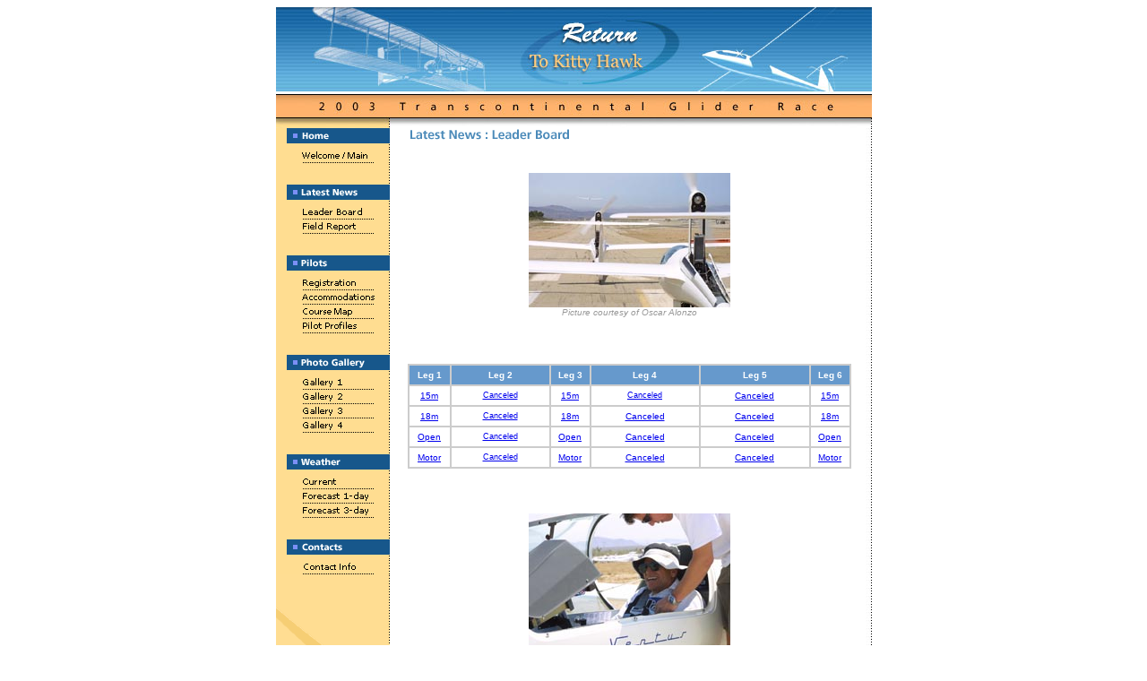

--- FILE ---
content_type: text/html
request_url: http://www.mediamaxproductions.com/rtkh/leaderboard2.html
body_size: 3096
content:
<!DOCTYPE HTML PUBLIC "-//W3C//DTD HTML 4.01 Transitional//EN">
<html>
<head>
<title>Return to Kitty Hawk - Glider Race</title>
<meta http-equiv="Content-Type" content="text/html; charset=iso-8859-1">
<script language="JavaScript" type="text/JavaScript">
<!--
function MM_preloadImages() { //v3.0
  var d=document; if(d.images){ if(!d.MM_p) d.MM_p=new Array();
    var i,j=d.MM_p.length,a=MM_preloadImages.arguments; for(i=0; i<a.length; i++)
    if (a[i].indexOf("#")!=0){ d.MM_p[j]=new Image; d.MM_p[j++].src=a[i];}}
}

function MM_swapImgRestore() { //v3.0
  var i,x,a=document.MM_sr; for(i=0;a&&i<a.length&&(x=a[i])&&x.oSrc;i++) x.src=x.oSrc;
}

function MM_findObj(n, d) { //v4.01
  var p,i,x;  if(!d) d=document; if((p=n.indexOf("?"))>0&&parent.frames.length) {
    d=parent.frames[n.substring(p+1)].document; n=n.substring(0,p);}
  if(!(x=d[n])&&d.all) x=d.all[n]; for (i=0;!x&&i<d.forms.length;i++) x=d.forms[i][n];
  for(i=0;!x&&d.layers&&i<d.layers.length;i++) x=MM_findObj(n,d.layers[i].document);
  if(!x && d.getElementById) x=d.getElementById(n); return x;
}

function MM_swapImage() { //v3.0
  var i,j=0,x,a=MM_swapImage.arguments; document.MM_sr=new Array; for(i=0;i<(a.length-2);i+=3)
   if ((x=MM_findObj(a[i]))!=null){document.MM_sr[j++]=x; if(!x.oSrc) x.oSrc=x.src; x.src=a[i+2];}
}

function MM_openBrWindow(theURL,winName,features) { //v2.0
  window.open(theURL,winName,features);
}
//-->
</script>
<link href="textstyle.css" rel="stylesheet" type="text/css">
</head>

<body bgcolor="#FFFFFF" onLoad="MM_preloadImages('leaderboard_roll.gif','fieldreport_roll.gif','registration_roll.gif','accommodations_roll.gif','pilot_profiles_roll.gif','gallery1_roll.gif','gallery2_roll.gif','gallery3_roll.gif','current_roll.gif','1_day_roll.gif','3_day_roll.gif','welcome_main_roll.gif','contact_info_roll.gif','course_map_roll.gif')">
<table width="665" border="0" align="center" cellpadding="0" cellspacing="0" bgcolor="#FFFFFF">
  <!--DWLayoutTable-->
  <tr> 
    <td height="135" colspan="4" valign="top"><img src="header_main.jpg" width="665" height="135"></td>
  </tr>
  <tr> 
    <td width="127" rowspan="4" align="right" valign="top" bgcolor="FFDD91"><p><img src="home.gif" width="115" height="17"><img src="topspacer_color.gif" width="127" height="6"><a href="index.html" onMouseOut="MM_swapImgRestore()" onMouseOver="MM_swapImage('Image35','','welcome_main_roll.gif',1)"><img src="welcome_main.gif" alt="Welcome" name="Image35" width="127" height="16" border="0"></a><img src="bottomspacer_color.gif" width="127" height="24"><img src="latestnews.gif" width="115" height="17"><img src="topspacer_color.gif" width="127" height="6"><a href="leaderboard.html" onMouseOut="MM_swapImgRestore()" onMouseOver="MM_swapImage('leaderboard','','leaderboard_roll.gif',1)"><img src="leaderboard.gif" alt="Leader Board" name="leaderboard" width="127" height="16" border="0"></a><a href="fieldreport.html" onMouseOut="MM_swapImgRestore()" onMouseOver="MM_swapImage('fieldreport','','fieldreport_roll.gif',1)"><img src="fieldreport.gif" alt="Field Report" name="fieldreport" width="127" height="16" border="0"></a><img src="bottomspacer_color.gif" width="127" height="24"><img src="pilots.gif" width="115" height="17"><img src="topspacer_color.gif" width="127" height="6"><a href="registration.html" onMouseOut="MM_swapImgRestore()" onMouseOver="MM_swapImage('Registration','','registration_roll.gif',1)"><img src="registration.gif" alt="Registration" name="Registration" width="127" height="16" border="0"></a><a href="accommodations.html" onMouseOut="MM_swapImgRestore()" onMouseOver="MM_swapImage('accommodations','','accommodations_roll.gif',1)"><img src="accommodations.gif" alt="Accommodations" name="accommodations" width="127" height="16" border="0"></a><a href="javascript:;" onClick="MM_openBrWindow('map.html','map','scrollbars=yes,width=720,height=570')" onMouseOver="MM_swapImage('Image37','','course_map_roll.gif',1)" onMouseOut="MM_swapImgRestore()"><img src="course_map.gif" alt="Course Map" name="Image37" width="127" height="16" border="0"></a><a href="pilot_profiles.html" onMouseOut="MM_swapImgRestore()" onMouseOver="MM_swapImage('pilotprofiles','','pilot_profiles_roll.gif',1)"><img src="pilot_profiles.gif" alt="Pilot Profiles" name="pilotprofiles" width="127" height="16" border="0"></a><img src="bottomspacer_color.gif" width="127" height="24"><img src="gallery.gif" width="115" height="17"><img src="topspacer_color.gif" width="127" height="6"><a href="gallery1.html" onMouseOut="MM_swapImgRestore()" onMouseOver="MM_swapImage('gallery1','','gallery1_roll.gif',1)"><img src="gallery1.gif" alt="Gallery 1" name="gallery1" width="127" height="16" border="0"></a><a href="gallery2.html" onMouseOut="MM_swapImgRestore()" onMouseOver="MM_swapImage('gallery2','','gallery2_roll.gif',1)"><img src="gallery2.gif" alt="Gallery 2" name="gallery2" width="127" height="16" border="0"></a><a href="gallery3.html" onMouseOut="MM_swapImgRestore()" onMouseOver="MM_swapImage('gallery3','','gallery3_roll.gif',1)"><img src="gallery3.gif" alt="Gallery 3" name="gallery3" width="127" height="16" border="0"></a><a href="gallery4.html" onMouseOut="MM_swapImgRestore()" onMouseOver="MM_swapImage('Image48','','gallery4_roll.gif',1)"><img src="gallery4.gif" alt="Gallery 4" name="Image48" width="127" height="16" border="0"></a><img src="bottomspacer_color.gif" width="127" height="24"><img src="weather.gif" width="115" height="17"><img src="topspacer_color.gif" width="127" height="6"><a href="wx_current.html" onMouseOut="MM_swapImgRestore()" onMouseOver="MM_swapImage('current','','current_roll.gif',1)"><img src="current.gif" alt="Current" name="current" width="127" height="16" border="0"></a><a href="wx_1day.html" onMouseOut="MM_swapImgRestore()" onMouseOver="MM_swapImage('forecast1day','','1_day_roll.gif',1)"><img src="1_day.gif" alt="Forecast 1-day" name="forecast1day" width="127" height="16" border="0"></a><a href="wx_3day.html" onMouseOut="MM_swapImgRestore()" onMouseOver="MM_swapImage('forecast3day','','3_day_roll.gif',1)"><img src="3_day.gif" alt="Forecast 3-day" name="forecast3day" width="127" height="16" border="0"></a><img src="bottomspacer_color.gif" width="127" height="24"><img src="contacts.gif" width="115" height="17"><img src="topspacer_color.gif" width="127" height="6"><a href="contacts.html" onMouseOut="MM_swapImgRestore()" onMouseOver="MM_swapImage('Image36','','contact_info_roll.gif',1)"><img src="contact_info.gif" alt="Contact Info" name="Image36" width="127" height="16" border="0"></a><img src="bottomspacer2_color.gif" width="127" height="424"></p></td>
    <td width="20" rowspan="4" valign="top"><img src="spacer.gif" width="20" height="1"></td>
    <td width="495" height="17" valign="top"><p><img src="head_latest_leaderboard.gif" width="185" height="14"></p>
      <p align="center" class="regtext"><br>
        <br>
        <img src="motor_small.jpg" width="225" height="150"><br>
        <em><font color="#999999" size="1" face="Verdana, Arial, Helvetica, sans-serif">Picture 
        courtesy of Oscar Alonzo</font></em></p>
      <p>&nbsp;</p></td>
    <td width="23" rowspan="4" valign="top" background="dots2_bw.jpg"> <div align="left"><img src="dots2_bw.jpg" width="23" height="9"></div></td>
  </tr>
  <tr> 
    <td height="553" valign="top"> 
      <table width="100%" border="1" cellpadding="5" cellspacing="0" bordercolor="#CCCCCC">
        <!--DWLayoutTable-->
        <tr bgcolor="#6699CC"> 
          <td width="35"><div align="center"><font face="Verdana, Arial, Helvetica, sans-serif"><font face="Verdana, Arial, Helvetica, sans-serif"><font size="1"><font color="#FFFFFF"><strong>Leg 
              1</strong> </font></font></font></font></div></td>
          <td width="30"><div align="center"><font face="Verdana, Arial, Helvetica, sans-serif"><font face="Verdana, Arial, Helvetica, sans-serif"><font size="1"><font size="1" face="Verdana, Arial, Helvetica, sans-serif"><font color="#FFFFFF"><strong>Leg 
              2</strong> </font></font></font></font></font></div></td>
          <td width="33"><div align="center"><font face="Verdana, Arial, Helvetica, sans-serif"><font face="Verdana, Arial, Helvetica, sans-serif"><font size="1"><font color="#FFFFFF"><strong>Leg 
              3 </strong></font></font></font></font></div></td>
          <td width="33"><div align="center"><font face="Verdana, Arial, Helvetica, sans-serif"><font face="Verdana, Arial, Helvetica, sans-serif"><font size="1"><font color="#FFFFFF"><strong>Leg 
              4 </strong></font></font></font></font></div></td>
          <td width="37"><div align="center"><font face="Verdana, Arial, Helvetica, sans-serif"><font face="Verdana, Arial, Helvetica, sans-serif"><font face="Verdana, Arial, Helvetica, sans-serif"><font face="Verdana, Arial, Helvetica, sans-serif"><font size="1"><font color="#FFFFFF"><strong>Leg 
              5</strong></font></font></font></font></font></font></div></td>
          <td width="33"><div align="center"><font face="Verdana, Arial, Helvetica, sans-serif"><font face="Verdana, Arial, Helvetica, sans-serif"><font size="1"><font color="#FFFFFF"><strong>Leg 
              6</strong></font></font></font></font></div></td>
        </tr>
        <tr> 
          <td> <div align="center"> 
              <p><font size="1" face="Verdana, Arial, Helvetica, sans-serif"><a href="javascript:;" onClick="MM_openBrWindow('scores/leg_1_15m.html','15m','location=yes,menubar=yes,scrollbars=yes,resizable=yes,width=720,height=540')">15m</a></font></p>
            </div></td>
          <td><div align="center" class="regtext"><a href="javascript:;" onClick="MM_openBrWindow('scores/leg_2.html','leg2','scrollbars=yes,resizable=yes,width=600,height=400')">Canceled</a></div></td>
          <td><div align="center" class="regtext"><font size="1" face="Verdana, Arial, Helvetica, sans-serif"><a href="javascript:;" onClick="MM_openBrWindow('scores/leg_3_15m.html','15m','location=yes,menubar=yes,scrollbars=yes,resizable=yes,width=720,height=540')">15m</a></font></div></td>
          <td><div align="center" class="regtext"><a href="field_day4.html">Canceled</a></div></td>
          <td><div align="center" class="regtext"><font face="Verdana, Arial, Helvetica, sans-serif"><font size="1"><a href="field_day5.html">Canceled</a></font></font></div></td>
          <td><div align="center" class="regtext"><font size="1" face="Verdana, Arial, Helvetica, sans-serif"><a href="javascript:;" onClick="MM_openBrWindow('scores/leg_6_15m.html','15m','location=yes,menubar=yes,scrollbars=yes,resizable=yes,width=720,height=540')">15m</a></font></div></td>
        </tr>
        <tr bgcolor="#FFFFFF"> 
          <td align="center" valign="middle"> <div align="center"> 
              <p><font face="Verdana, Arial, Helvetica, sans-serif"><font size="1"><a href="javascript:;" onClick="MM_openBrWindow('scores/leg_1_18m.html','18m','location=yes,menubar=yes,scrollbars=yes,resizable=yes,width=720,height=540')">18m</a></font></font></p>
            </div></td>
          <td> <div align="center" class="regtext"><font face="Verdana, Arial, Helvetica, sans-serif"><a href="javascript:;" onClick="MM_openBrWindow('scores/leg_2.html','leg2','scrollbars=yes,resizable=yes,width=600,height=400')">Canceled</a></font></div></td>
          <td> <div align="center" class="regtext"><font face="Verdana, Arial, Helvetica, sans-serif"><font size="1"><a href="javascript:;" onClick="MM_openBrWindow('scores/leg_3_18m.html','18m','location=yes,menubar=yes,scrollbars=yes,resizable=yes,width=720,height=540')">18m</a></font></font></div></td>
          <td> <div align="center" class="regtext"><font face="Verdana, Arial, Helvetica, sans-serif"><font size="1"><a href="field_day4.html">Canceled</a></font></font></div></td>
          <td> <div align="center" class="regtext"><font face="Verdana, Arial, Helvetica, sans-serif"><font size="1"><a href="field_day5.html">Canceled</a></font></font></div></td>
          <td><div align="center" class="regtext"><font face="Verdana, Arial, Helvetica, sans-serif"><font size="1"><a href="javascript:;" onClick="MM_openBrWindow('scores/leg_6_18m.html','18m','location=yes,menubar=yes,scrollbars=yes,resizable=yes,width=720,height=540')">18m</a></font></font></div></td>
        </tr>
        <tr> 
          <td align="center" valign="middle"><div align="center"> 
              <p><font size="1" face="Verdana, Arial, Helvetica, sans-serif"><a href="javascript:;" onClick="MM_openBrWindow('scores/leg_1_open.html','OpenClass','location=yes,menubar=yes,scrollbars=yes,resizable=yes,width=720,height=370')">Open</a></font></p>
            </div></td>
          <td><div align="center" class="regtext"><a href="javascript:;" onClick="MM_openBrWindow('scores/leg_2.html','leg2','scrollbars=yes,resizable=yes,width=600,height=400')">Canceled</a></div></td>
          <td><div align="center" class="regtext"><font size="1" face="Verdana, Arial, Helvetica, sans-serif"><a href="javascript:;" onClick="MM_openBrWindow('scores/leg_3_open.html','OpenClass','location=yes,menubar=yes,scrollbars=yes,resizable=yes,width=720,height=370')">Open</a></font></div></td>
          <td><div align="center" class="regtext"><font size="1" face="Verdana, Arial, Helvetica, sans-serif"><a href="field_day4.html">Canceled</a></font></div></td>
          <td><div align="center" class="regtext"><font face="Verdana, Arial, Helvetica, sans-serif"><font size="1"><a href="field_day5.html">Canceled</a></font></font></div></td>
          <td><div align="center" class="regtext"><font size="1" face="Verdana, Arial, Helvetica, sans-serif"><a href="javascript:;" onClick="MM_openBrWindow('scores/leg_6_open.html','OpenClass','location=yes,menubar=yes,scrollbars=yes,resizable=yes,width=720,height=370')">Open</a></font></div></td>
        </tr>
        <tr bgcolor="#FFFFFF"> 
          <td> <div align="center"> 
              <p><font face="Verdana, Arial, Helvetica, sans-serif"><font size="1"> 
                <a href="javascript:;" onClick="MM_openBrWindow('scores/leg_1_motor.html','Motor','location=yes,menubar=yes,scrollbars=yes,resizable=yes,width=765,height=540')">Motor</a></font></font></p>
            </div></td>
          <td> <div align="center" class="regtext"><font face="Verdana, Arial, Helvetica, sans-serif"><a href="javascript:;" onClick="MM_openBrWindow('scores/leg_2.html','leg2','scrollbars=yes,resizable=yes,width=600,height=400')">Canceled</a></font></div></td>
          <td> <div align="center" class="regtext"><font face="Verdana, Arial, Helvetica, sans-serif"><font size="1"><a href="javascript:;" onClick="MM_openBrWindow('scores/leg_3_motor.html','Motor','location=yes,menubar=yes,scrollbars=yes,resizable=yes,width=765,height=540')">Motor</a></font></font></div></td>
          <td> <div align="center" class="regtext"><font face="Verdana, Arial, Helvetica, sans-serif"><font size="1"><a href="field_day4.html">Canceled</a></font></font></div></td>
          <td> <div align="center" class="regtext"><font face="Verdana, Arial, Helvetica, sans-serif"><font size="1"><a href="field_day5.html">Canceled</a></font></font></div></td>
          <td><div align="center" class="regtext"><font face="Verdana, Arial, Helvetica, sans-serif"><font size="1"><a href="javascript:;" onClick="MM_openBrWindow('scores/leg_6_motor.html','Motor','location=yes,menubar=yes,scrollbars=yes,resizable=yes,width=765,height=540')">Motor</a></font></font></div></td>
        </tr>
      </table>
      <p>&nbsp;</p>
      <p align="center"><img src="ventus_small.jpg" width="225" height="150"><br>
      </p>
      <p align="center">&nbsp; </p>
      <table width="100%" border="1" cellpadding="5" cellspacing="0" bordercolor="#CCCCCC">
        <!--DWLayoutTable-->
        <tr bgcolor="#6699CC"> 
          <td width="35"><div align="center"><font face="Verdana, Arial, Helvetica, sans-serif"><font face="Verdana, Arial, Helvetica, sans-serif"><font size="1"><font color="#FFFFFF"><strong>Leg 
              7 </strong> </font></font></font></font></div></td>
          <td width="30"><div align="center"><font face="Verdana, Arial, Helvetica, sans-serif"><font face="Verdana, Arial, Helvetica, sans-serif"><font size="1"><font size="1" face="Verdana, Arial, Helvetica, sans-serif"><font color="#FFFFFF"><strong>Leg 
              8 </strong></font></font></font></font></font></div></td>
          <td width="33"><div align="center"><font face="Verdana, Arial, Helvetica, sans-serif"><font face="Verdana, Arial, Helvetica, sans-serif"><font size="1"><font color="#FFFFFF"><strong>Leg 
              9 </strong></font></font></font></font></div></td>
          <td width="33"><div align="center"><font face="Verdana, Arial, Helvetica, sans-serif"><font face="Verdana, Arial, Helvetica, sans-serif"><font size="1"><font color="#FFFFFF"><strong>Leg 
              10 </strong></font></font></font></font></div></td>
          <td width="37"><div align="center"><font face="Verdana, Arial, Helvetica, sans-serif"><font face="Verdana, Arial, Helvetica, sans-serif"><font face="Verdana, Arial, Helvetica, sans-serif"><font face="Verdana, Arial, Helvetica, sans-serif"><font size="1"><font color="#FFFFFF"><strong>Leg 
              11 </strong></font></font></font></font></font></font></div></td>
          <td width="33"><div align="center"><font face="Verdana, Arial, Helvetica, sans-serif"><font face="Verdana, Arial, Helvetica, sans-serif"><font size="1"><font color="#FFFFFF"><strong>Leg 
              12 </strong></font></font></font></font></div></td>
        </tr>
        <tr> 
          <td> <div align="center"> 
              <p><font size="1" face="Verdana, Arial, Helvetica, sans-serif"><a href="javascript:;" onClick="MM_openBrWindow('scores/leg_7_15m.html','15m','location=yes,menubar=yes,scrollbars=yes,resizable=yes,width=720,height=540')">15m</a></font></p>
            </div></td>
          <td><div align="center" class="regtext"><font face="Verdana, Arial, Helvetica, sans-serif"><font size="1"><a href="field_day8.html">Canceled</a></font></font></div></td>
          <td><div align="center" class="regtext"><font size="1" face="Verdana, Arial, Helvetica, sans-serif"><a href="javascript:;" onClick="MM_openBrWindow('scores/leg_9_15m.html','15m','location=yes,menubar=yes,scrollbars=yes,resizable=yes,width=720,height=540')">15m</a></font></div></td>
          <td><div align="center" class="regtext"><font face="Verdana, Arial, Helvetica, sans-serif"><font size="1"><a href="field_day10_11.html">Canceled</a></font></font></div></td>
          <td><div align="center" class="regtext"><font face="Verdana, Arial, Helvetica, sans-serif"><font face="Verdana, Arial, Helvetica, sans-serif"><font size="1"><a href="field_day10_11.html">Canceled</a></font></font><font size="1"></font></font></div></td>
          <td><div align="center" class="regtext"><a href="leaderboard.html#15m">15m</a></div></td>
        </tr>
        <tr bgcolor="#FFFFFF"> 
          <td align="center" valign="middle"> <div align="center"> 
              <p><font face="Verdana, Arial, Helvetica, sans-serif"><font size="1"><a href="javascript:;" onClick="MM_openBrWindow('scores/leg_7_18m.html','18m','location=yes,menubar=yes,scrollbars=yes,resizable=yes,width=720,height=540')">18m</a></font></font></p>
            </div></td>
          <td> <div align="center" class="regtext"><font face="Verdana, Arial, Helvetica, sans-serif"><font size="1"><a href="field_day8.html">Canceled</a></font></font></div></td>
          <td> <div align="center" class="regtext"><font face="Verdana, Arial, Helvetica, sans-serif"><font size="1"><a href="javascript:;" onClick="MM_openBrWindow('scores/leg_9_18m.html','18m','location=yes,menubar=yes,scrollbars=yes,resizable=yes,width=720,height=540')">18m</a></font></font></div></td>
          <td> <div align="center" class="regtext"><font face="Verdana, Arial, Helvetica, sans-serif"><font face="Verdana, Arial, Helvetica, sans-serif"><font size="1"><a href="field_day10_11.html">Canceled</a></font></font><font size="1"></font></font></div></td>
          <td> <div align="center" class="regtext"><font face="Verdana, Arial, Helvetica, sans-serif"><font face="Verdana, Arial, Helvetica, sans-serif"><font size="1"><a href="field_day10_11.html">Canceled</a></font></font><font size="1"></font></font></div></td>
          <td><div align="center" class="regtext"><font face="Verdana, Arial, Helvetica, sans-serif"><font size="1"><a href="leaderboard.html#18m">18m</a></font></font></div></td>
        </tr>
        <tr> 
          <td align="center" valign="middle"><div align="center"> 
              <p><font size="1" face="Verdana, Arial, Helvetica, sans-serif"><a href="javascript:;" onClick="MM_openBrWindow('scores/leg_7_open.html','OpenClass','location=yes,menubar=yes,scrollbars=yes,resizable=yes,width=720,height=370')">Open</a></font></p>
            </div></td>
          <td><div align="center" class="regtext"><font face="Verdana, Arial, Helvetica, sans-serif"><font size="1"><a href="field_day8.html">Canceled</a></font></font></div></td>
          <td><div align="center" class="regtext"><font size="1" face="Verdana, Arial, Helvetica, sans-serif"><a href="javascript:;" onClick="MM_openBrWindow('scores/leg_9_open.html','OpenClass','location=yes,menubar=yes,scrollbars=yes,resizable=yes,width=720,height=370')">Open</a></font></div></td>
          <td><div align="center" class="regtext"><font face="Verdana, Arial, Helvetica, sans-serif"><font face="Verdana, Arial, Helvetica, sans-serif"><font size="1"><a href="field_day10_11.html">Canceled</a></font></font><font size="1"></font></font></div></td>
          <td><div align="center" class="regtext"><font face="Verdana, Arial, Helvetica, sans-serif"><font face="Verdana, Arial, Helvetica, sans-serif"><font size="1"><a href="field_day10_11.html">Canceled</a></font></font><font size="1"></font></font></div></td>
          <td><div align="center" class="regtext"><a href="leaderboard.html#open">Open</a></div></td>
        </tr>
        <tr bgcolor="#FFFFFF"> 
          <td> <div align="center"> 
              <p><font face="Verdana, Arial, Helvetica, sans-serif"><font size="1"> 
                </font><font face="Verdana, Arial, Helvetica, sans-serif"><font size="1"><a href="javascript:;" onClick="MM_openBrWindow('scores/leg_7_motor.html','Motor','location=yes,menubar=yes,scrollbars=yes,resizable=yes,width=765,height=540')">Motor</a></font></font></font></p>
            </div></td>
          <td> <div align="center" class="regtext"><font face="Verdana, Arial, Helvetica, sans-serif"><font size="1"><a href="field_day8.html">Canceled</a></font></font></div></td>
          <td> <div align="center" class="regtext"><font face="Verdana, Arial, Helvetica, sans-serif"><font face="Verdana, Arial, Helvetica, sans-serif"><font size="1"><a href="javascript:;" onClick="MM_openBrWindow('scores/leg_9_motor.html','Motor','location=yes,menubar=yes,scrollbars=yes,resizable=yes,width=765,height=540')">Motor</a></font></font></font></div></td>
          <td> <div align="center" class="regtext"><font face="Verdana, Arial, Helvetica, sans-serif"><font face="Verdana, Arial, Helvetica, sans-serif"><font size="1"><a href="field_day10_11.html">Canceled</a></font></font><font size="1"></font></font></div></td>
          <td> <div align="center" class="regtext"><font face="Verdana, Arial, Helvetica, sans-serif"><font face="Verdana, Arial, Helvetica, sans-serif"><font size="1"><a href="field_day10_11.html">Canceled</a></font></font><font size="1"></font></font></div></td>
          <td><div align="center" class="regtext"><font face="Verdana, Arial, Helvetica, sans-serif"><font size="1"><a href="leaderboard.html#motorglider">Motor</a></font></font></div></td>
        </tr>
      </table>
      
    </td>
  </tr>
  <tr> 
    <td height="23" valign="middle"><img src="dots_horizontal2.gif" width="495" height="15"></td>
  </tr>
  <tr> 
    <td height="35" align="center" valign="middle"> 
      <div align="center"> 
        <p><font size="1" face="Verdana, Arial, Helvetica, sans-serif"><a href="credits.html"><br>
          </a></font><font size="1" face="Verdana, Arial, Helvetica, sans-serif"><a href="http://www.mediamaxproductions.com/" target="_blank">Site 
          Design by Mediamax Productions</a></font><br>
        </p>
      </div></td>
  </tr>
</table>
<map name="Map2">
  <area shape="rect" coords="13,5,188,116" href="#">
</map>
</body>
</html>


--- FILE ---
content_type: text/css
request_url: http://www.mediamaxproductions.com/rtkh/textstyle.css
body_size: 172
content:
.regtext {
	font-family: Verdana, Arial, Helvetica, sans-serif;
	font-size: 9px;
	font-style: normal;
	color: #000000;
	text-decoration: none;
}
.text10pix {
	font-family: Verdana, Arial, Helvetica, sans-serif;
	font-size: 10px;
	font-style: normal;
	line-height: normal;
	color: #000000;
	text-decoration: none;
}
